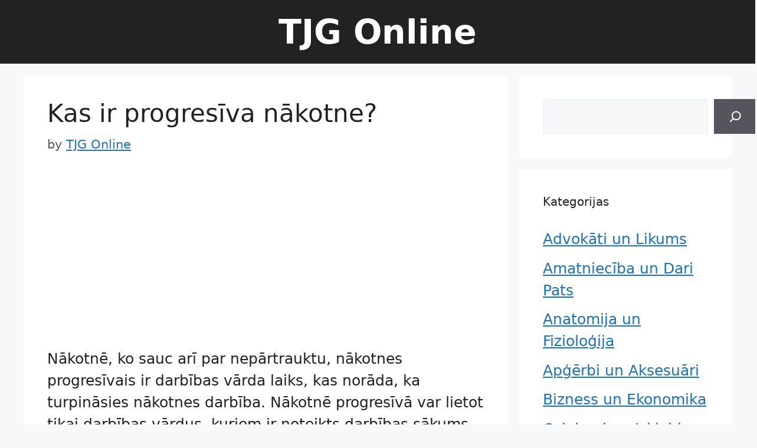

--- FILE ---
content_type: text/html; charset=UTF-8
request_url: https://tjgonline.com/kas-ir-progresiva-nakotne/
body_size: 16746
content:
<!DOCTYPE html><html lang="en-US" prefix="og: https://ogp.me/ns#"><head><meta charset="UTF-8"><meta name="viewport" content="width=device-width, initial-scale=1"><title>Kas ir progresīva nākotne? - TJG Online</title><meta name="description" content="Nākotnē, ko sauc arī par nepārtrauktu, nākotnes progresīvais ir darbības vārda laiks, kas norāda, ka turpināsies nākotnes darbība. Nākotnē progresīvā var"/><meta name="robots" content="follow, index, max-snippet:-1, max-video-preview:-1, max-image-preview:large"/><link rel="canonical" href="https://tjgonline.com/kas-ir-progresiva-nakotne/" /><meta property="og:locale" content="en_US" /><meta property="og:type" content="article" /><meta property="og:title" content="Kas ir progresīva nākotne? - TJG Online" /><meta property="og:description" content="Nākotnē, ko sauc arī par nepārtrauktu, nākotnes progresīvais ir darbības vārda laiks, kas norāda, ka turpināsies nākotnes darbība. Nākotnē progresīvā var" /><meta property="og:url" content="https://tjgonline.com/kas-ir-progresiva-nakotne/" /><meta property="og:site_name" content="TJG Online" /><meta property="article:section" content="Valoda un Humanitārās Zinātnes" /><meta property="og:updated_time" content="2023-01-06T15:25:27+00:00" /><meta property="og:image" content="https://tjgonline.com/wp-content/uploads/2023/01/android-chrome-512x512-9.png" /><meta property="og:image:secure_url" content="https://tjgonline.com/wp-content/uploads/2023/01/android-chrome-512x512-9.png" /><meta property="og:image:width" content="512" /><meta property="og:image:height" content="512" /><meta property="og:image:alt" content="Kas ir progresīva nākotne?" /><meta property="og:image:type" content="image/png" /><meta property="article:published_time" content="2022-09-11T02:55:56+00:00" /><meta property="article:modified_time" content="2023-01-06T15:25:27+00:00" /><meta name="twitter:card" content="summary_large_image" /><meta name="twitter:title" content="Kas ir progresīva nākotne? - TJG Online" /><meta name="twitter:description" content="Nākotnē, ko sauc arī par nepārtrauktu, nākotnes progresīvais ir darbības vārda laiks, kas norāda, ka turpināsies nākotnes darbība. Nākotnē progresīvā var" /><meta name="twitter:image" content="https://tjgonline.com/wp-content/uploads/2023/01/android-chrome-512x512-9.png" /><meta name="twitter:label1" content="Written by" /><meta name="twitter:data1" content="TJG Online" /><meta name="twitter:label2" content="Time to read" /><meta name="twitter:data2" content="1 minute" /> <script type="application/ld+json" class="rank-math-schema">{"@context":"https://schema.org","@graph":[{"@type":["Person","Organization"],"@id":"https://tjgonline.com/#person","name":"admin","logo":{"@type":"ImageObject","@id":"https://tjgonline.com/#logo","url":"https://tjgonline.com/wp-content/uploads/2023/01/android-chrome-512x512-9.png","contentUrl":"https://tjgonline.com/wp-content/uploads/2023/01/android-chrome-512x512-9.png","caption":"TJG Online","inLanguage":"en-US","width":"512","height":"512"},"image":{"@type":"ImageObject","@id":"https://tjgonline.com/#logo","url":"https://tjgonline.com/wp-content/uploads/2023/01/android-chrome-512x512-9.png","contentUrl":"https://tjgonline.com/wp-content/uploads/2023/01/android-chrome-512x512-9.png","caption":"TJG Online","inLanguage":"en-US","width":"512","height":"512"}},{"@type":"WebSite","@id":"https://tjgonline.com/#website","url":"https://tjgonline.com","name":"TJG Online","publisher":{"@id":"https://tjgonline.com/#person"},"inLanguage":"en-US"},{"@type":"ImageObject","@id":"https://tjgonline.com/wp-content/uploads/2023/01/android-chrome-512x512-9.png","url":"https://tjgonline.com/wp-content/uploads/2023/01/android-chrome-512x512-9.png","width":"512","height":"512","inLanguage":"en-US"},{"@type":"WebPage","@id":"https://tjgonline.com/kas-ir-progresiva-nakotne/#webpage","url":"https://tjgonline.com/kas-ir-progresiva-nakotne/","name":"Kas ir progres\u012bva n\u0101kotne? - TJG Online","datePublished":"2022-09-11T02:55:56+00:00","dateModified":"2023-01-06T15:25:27+00:00","isPartOf":{"@id":"https://tjgonline.com/#website"},"primaryImageOfPage":{"@id":"https://tjgonline.com/wp-content/uploads/2023/01/android-chrome-512x512-9.png"},"inLanguage":"en-US"},{"@type":"Person","@id":"https://tjgonline.com/author/tjgonline/","name":"TJG Online","url":"https://tjgonline.com/author/tjgonline/","image":{"@type":"ImageObject","@id":"https://secure.gravatar.com/avatar/ce7148276fbaea22ba745c4e7d3dcff3c9775571c74025bccdf0a2c062460b9d?s=96&amp;d=mm&amp;r=g","url":"https://secure.gravatar.com/avatar/ce7148276fbaea22ba745c4e7d3dcff3c9775571c74025bccdf0a2c062460b9d?s=96&amp;d=mm&amp;r=g","caption":"TJG Online","inLanguage":"en-US"},"sameAs":["https://tjgonline.com"]},{"@type":"BlogPosting","headline":"Kas ir progres\u012bva n\u0101kotne? - TJG Online","datePublished":"2022-09-11T02:55:56+00:00","dateModified":"2023-01-06T15:25:27+00:00","articleSection":"Valoda un Humanit\u0101r\u0101s Zin\u0101tnes","author":{"@id":"https://tjgonline.com/author/tjgonline/","name":"TJG Online"},"publisher":{"@id":"https://tjgonline.com/#person"},"description":"N\u0101kotn\u0113, ko sauc ar\u012b par nep\u0101rtrauktu, n\u0101kotnes progres\u012bvais ir darb\u012bbas v\u0101rda laiks, kas nor\u0101da, ka turpin\u0101sies n\u0101kotnes darb\u012bba. N\u0101kotn\u0113 progres\u012bv\u0101 var","name":"Kas ir progres\u012bva n\u0101kotne? - TJG Online","@id":"https://tjgonline.com/kas-ir-progresiva-nakotne/#richSnippet","isPartOf":{"@id":"https://tjgonline.com/kas-ir-progresiva-nakotne/#webpage"},"image":{"@id":"https://tjgonline.com/wp-content/uploads/2023/01/android-chrome-512x512-9.png"},"inLanguage":"en-US","mainEntityOfPage":{"@id":"https://tjgonline.com/kas-ir-progresiva-nakotne/#webpage"}}]}</script> <link rel="alternate" type="application/rss+xml" title="TJG Online &raquo; Feed" href="https://tjgonline.com/feed/" /><link rel="alternate" title="oEmbed (JSON)" type="application/json+oembed" href="https://tjgonline.com/wp-json/oembed/1.0/embed?url=https%3A%2F%2Ftjgonline.com%2Fkas-ir-progresiva-nakotne%2F" /><link rel="alternate" title="oEmbed (XML)" type="text/xml+oembed" href="https://tjgonline.com/wp-json/oembed/1.0/embed?url=https%3A%2F%2Ftjgonline.com%2Fkas-ir-progresiva-nakotne%2F&#038;format=xml" /> <!--noptimize--><script id="tjgon-ready">
			window.advanced_ads_ready=function(e,a){a=a||"complete";var d=function(e){return"interactive"===a?"loading"!==e:"complete"===e};d(document.readyState)?e():document.addEventListener("readystatechange",(function(a){d(a.target.readyState)&&e()}),{once:"interactive"===a})},window.advanced_ads_ready_queue=window.advanced_ads_ready_queue||[];		</script>
		<!--/noptimize--><style id='wp-img-auto-sizes-contain-inline-css'>img:is([sizes=auto i],[sizes^="auto," i]){contain-intrinsic-size:3000px 1500px}
/*# sourceURL=wp-img-auto-sizes-contain-inline-css */</style><style id='wp-emoji-styles-inline-css'>img.wp-smiley, img.emoji {
		display: inline !important;
		border: none !important;
		box-shadow: none !important;
		height: 1em !important;
		width: 1em !important;
		margin: 0 0.07em !important;
		vertical-align: -0.1em !important;
		background: none !important;
		padding: 0 !important;
	}
/*# sourceURL=wp-emoji-styles-inline-css */</style><style id='wp-block-library-inline-css'>:root{--wp-block-synced-color:#7a00df;--wp-block-synced-color--rgb:122,0,223;--wp-bound-block-color:var(--wp-block-synced-color);--wp-editor-canvas-background:#ddd;--wp-admin-theme-color:#007cba;--wp-admin-theme-color--rgb:0,124,186;--wp-admin-theme-color-darker-10:#006ba1;--wp-admin-theme-color-darker-10--rgb:0,107,160.5;--wp-admin-theme-color-darker-20:#005a87;--wp-admin-theme-color-darker-20--rgb:0,90,135;--wp-admin-border-width-focus:2px}@media (min-resolution:192dpi){:root{--wp-admin-border-width-focus:1.5px}}.wp-element-button{cursor:pointer}:root .has-very-light-gray-background-color{background-color:#eee}:root .has-very-dark-gray-background-color{background-color:#313131}:root .has-very-light-gray-color{color:#eee}:root .has-very-dark-gray-color{color:#313131}:root .has-vivid-green-cyan-to-vivid-cyan-blue-gradient-background{background:linear-gradient(135deg,#00d084,#0693e3)}:root .has-purple-crush-gradient-background{background:linear-gradient(135deg,#34e2e4,#4721fb 50%,#ab1dfe)}:root .has-hazy-dawn-gradient-background{background:linear-gradient(135deg,#faaca8,#dad0ec)}:root .has-subdued-olive-gradient-background{background:linear-gradient(135deg,#fafae1,#67a671)}:root .has-atomic-cream-gradient-background{background:linear-gradient(135deg,#fdd79a,#004a59)}:root .has-nightshade-gradient-background{background:linear-gradient(135deg,#330968,#31cdcf)}:root .has-midnight-gradient-background{background:linear-gradient(135deg,#020381,#2874fc)}:root{--wp--preset--font-size--normal:16px;--wp--preset--font-size--huge:42px}.has-regular-font-size{font-size:1em}.has-larger-font-size{font-size:2.625em}.has-normal-font-size{font-size:var(--wp--preset--font-size--normal)}.has-huge-font-size{font-size:var(--wp--preset--font-size--huge)}.has-text-align-center{text-align:center}.has-text-align-left{text-align:left}.has-text-align-right{text-align:right}.has-fit-text{white-space:nowrap!important}#end-resizable-editor-section{display:none}.aligncenter{clear:both}.items-justified-left{justify-content:flex-start}.items-justified-center{justify-content:center}.items-justified-right{justify-content:flex-end}.items-justified-space-between{justify-content:space-between}.screen-reader-text{border:0;clip-path:inset(50%);height:1px;margin:-1px;overflow:hidden;padding:0;position:absolute;width:1px;word-wrap:normal!important}.screen-reader-text:focus{background-color:#ddd;clip-path:none;color:#444;display:block;font-size:1em;height:auto;left:5px;line-height:normal;padding:15px 23px 14px;text-decoration:none;top:5px;width:auto;z-index:100000}html :where(.has-border-color){border-style:solid}html :where([style*=border-top-color]){border-top-style:solid}html :where([style*=border-right-color]){border-right-style:solid}html :where([style*=border-bottom-color]){border-bottom-style:solid}html :where([style*=border-left-color]){border-left-style:solid}html :where([style*=border-width]){border-style:solid}html :where([style*=border-top-width]){border-top-style:solid}html :where([style*=border-right-width]){border-right-style:solid}html :where([style*=border-bottom-width]){border-bottom-style:solid}html :where([style*=border-left-width]){border-left-style:solid}html :where(img[class*=wp-image-]){height:auto;max-width:100%}:where(figure){margin:0 0 1em}html :where(.is-position-sticky){--wp-admin--admin-bar--position-offset:var(--wp-admin--admin-bar--height,0px)}@media screen and (max-width:600px){html :where(.is-position-sticky){--wp-admin--admin-bar--position-offset:0px}}

/*# sourceURL=wp-block-library-inline-css */</style><style id='wp-block-categories-inline-css'>.wp-block-categories{box-sizing:border-box}.wp-block-categories.alignleft{margin-right:2em}.wp-block-categories.alignright{margin-left:2em}.wp-block-categories.wp-block-categories-dropdown.aligncenter{text-align:center}.wp-block-categories .wp-block-categories__label{display:block;width:100%}
/*# sourceURL=https://tjgonline.com/wp-includes/blocks/categories/style.min.css */</style><style id='wp-block-search-inline-css'>.wp-block-search__button{margin-left:10px;word-break:normal}.wp-block-search__button.has-icon{line-height:0}.wp-block-search__button svg{height:1.25em;min-height:24px;min-width:24px;width:1.25em;fill:currentColor;vertical-align:text-bottom}:where(.wp-block-search__button){border:1px solid #ccc;padding:6px 10px}.wp-block-search__inside-wrapper{display:flex;flex:auto;flex-wrap:nowrap;max-width:100%}.wp-block-search__label{width:100%}.wp-block-search.wp-block-search__button-only .wp-block-search__button{box-sizing:border-box;display:flex;flex-shrink:0;justify-content:center;margin-left:0;max-width:100%}.wp-block-search.wp-block-search__button-only .wp-block-search__inside-wrapper{min-width:0!important;transition-property:width}.wp-block-search.wp-block-search__button-only .wp-block-search__input{flex-basis:100%;transition-duration:.3s}.wp-block-search.wp-block-search__button-only.wp-block-search__searchfield-hidden,.wp-block-search.wp-block-search__button-only.wp-block-search__searchfield-hidden .wp-block-search__inside-wrapper{overflow:hidden}.wp-block-search.wp-block-search__button-only.wp-block-search__searchfield-hidden .wp-block-search__input{border-left-width:0!important;border-right-width:0!important;flex-basis:0;flex-grow:0;margin:0;min-width:0!important;padding-left:0!important;padding-right:0!important;width:0!important}:where(.wp-block-search__input){appearance:none;border:1px solid #949494;flex-grow:1;font-family:inherit;font-size:inherit;font-style:inherit;font-weight:inherit;letter-spacing:inherit;line-height:inherit;margin-left:0;margin-right:0;min-width:3rem;padding:8px;text-decoration:unset!important;text-transform:inherit}:where(.wp-block-search__button-inside .wp-block-search__inside-wrapper){background-color:#fff;border:1px solid #949494;box-sizing:border-box;padding:4px}:where(.wp-block-search__button-inside .wp-block-search__inside-wrapper) .wp-block-search__input{border:none;border-radius:0;padding:0 4px}:where(.wp-block-search__button-inside .wp-block-search__inside-wrapper) .wp-block-search__input:focus{outline:none}:where(.wp-block-search__button-inside .wp-block-search__inside-wrapper) :where(.wp-block-search__button){padding:4px 8px}.wp-block-search.aligncenter .wp-block-search__inside-wrapper{margin:auto}.wp-block[data-align=right] .wp-block-search.wp-block-search__button-only .wp-block-search__inside-wrapper{float:right}
/*# sourceURL=https://tjgonline.com/wp-includes/blocks/search/style.min.css */</style><style id='global-styles-inline-css'>:root{--wp--preset--aspect-ratio--square: 1;--wp--preset--aspect-ratio--4-3: 4/3;--wp--preset--aspect-ratio--3-4: 3/4;--wp--preset--aspect-ratio--3-2: 3/2;--wp--preset--aspect-ratio--2-3: 2/3;--wp--preset--aspect-ratio--16-9: 16/9;--wp--preset--aspect-ratio--9-16: 9/16;--wp--preset--color--black: #000000;--wp--preset--color--cyan-bluish-gray: #abb8c3;--wp--preset--color--white: #ffffff;--wp--preset--color--pale-pink: #f78da7;--wp--preset--color--vivid-red: #cf2e2e;--wp--preset--color--luminous-vivid-orange: #ff6900;--wp--preset--color--luminous-vivid-amber: #fcb900;--wp--preset--color--light-green-cyan: #7bdcb5;--wp--preset--color--vivid-green-cyan: #00d084;--wp--preset--color--pale-cyan-blue: #8ed1fc;--wp--preset--color--vivid-cyan-blue: #0693e3;--wp--preset--color--vivid-purple: #9b51e0;--wp--preset--color--contrast: var(--contrast);--wp--preset--color--contrast-2: var(--contrast-2);--wp--preset--color--contrast-3: var(--contrast-3);--wp--preset--color--base: var(--base);--wp--preset--color--base-2: var(--base-2);--wp--preset--color--base-3: var(--base-3);--wp--preset--color--accent: var(--accent);--wp--preset--gradient--vivid-cyan-blue-to-vivid-purple: linear-gradient(135deg,rgb(6,147,227) 0%,rgb(155,81,224) 100%);--wp--preset--gradient--light-green-cyan-to-vivid-green-cyan: linear-gradient(135deg,rgb(122,220,180) 0%,rgb(0,208,130) 100%);--wp--preset--gradient--luminous-vivid-amber-to-luminous-vivid-orange: linear-gradient(135deg,rgb(252,185,0) 0%,rgb(255,105,0) 100%);--wp--preset--gradient--luminous-vivid-orange-to-vivid-red: linear-gradient(135deg,rgb(255,105,0) 0%,rgb(207,46,46) 100%);--wp--preset--gradient--very-light-gray-to-cyan-bluish-gray: linear-gradient(135deg,rgb(238,238,238) 0%,rgb(169,184,195) 100%);--wp--preset--gradient--cool-to-warm-spectrum: linear-gradient(135deg,rgb(74,234,220) 0%,rgb(151,120,209) 20%,rgb(207,42,186) 40%,rgb(238,44,130) 60%,rgb(251,105,98) 80%,rgb(254,248,76) 100%);--wp--preset--gradient--blush-light-purple: linear-gradient(135deg,rgb(255,206,236) 0%,rgb(152,150,240) 100%);--wp--preset--gradient--blush-bordeaux: linear-gradient(135deg,rgb(254,205,165) 0%,rgb(254,45,45) 50%,rgb(107,0,62) 100%);--wp--preset--gradient--luminous-dusk: linear-gradient(135deg,rgb(255,203,112) 0%,rgb(199,81,192) 50%,rgb(65,88,208) 100%);--wp--preset--gradient--pale-ocean: linear-gradient(135deg,rgb(255,245,203) 0%,rgb(182,227,212) 50%,rgb(51,167,181) 100%);--wp--preset--gradient--electric-grass: linear-gradient(135deg,rgb(202,248,128) 0%,rgb(113,206,126) 100%);--wp--preset--gradient--midnight: linear-gradient(135deg,rgb(2,3,129) 0%,rgb(40,116,252) 100%);--wp--preset--font-size--small: 13px;--wp--preset--font-size--medium: 20px;--wp--preset--font-size--large: 36px;--wp--preset--font-size--x-large: 42px;--wp--preset--spacing--20: 0.44rem;--wp--preset--spacing--30: 0.67rem;--wp--preset--spacing--40: 1rem;--wp--preset--spacing--50: 1.5rem;--wp--preset--spacing--60: 2.25rem;--wp--preset--spacing--70: 3.38rem;--wp--preset--spacing--80: 5.06rem;--wp--preset--shadow--natural: 6px 6px 9px rgba(0, 0, 0, 0.2);--wp--preset--shadow--deep: 12px 12px 50px rgba(0, 0, 0, 0.4);--wp--preset--shadow--sharp: 6px 6px 0px rgba(0, 0, 0, 0.2);--wp--preset--shadow--outlined: 6px 6px 0px -3px rgb(255, 255, 255), 6px 6px rgb(0, 0, 0);--wp--preset--shadow--crisp: 6px 6px 0px rgb(0, 0, 0);}:where(.is-layout-flex){gap: 0.5em;}:where(.is-layout-grid){gap: 0.5em;}body .is-layout-flex{display: flex;}.is-layout-flex{flex-wrap: wrap;align-items: center;}.is-layout-flex > :is(*, div){margin: 0;}body .is-layout-grid{display: grid;}.is-layout-grid > :is(*, div){margin: 0;}:where(.wp-block-columns.is-layout-flex){gap: 2em;}:where(.wp-block-columns.is-layout-grid){gap: 2em;}:where(.wp-block-post-template.is-layout-flex){gap: 1.25em;}:where(.wp-block-post-template.is-layout-grid){gap: 1.25em;}.has-black-color{color: var(--wp--preset--color--black) !important;}.has-cyan-bluish-gray-color{color: var(--wp--preset--color--cyan-bluish-gray) !important;}.has-white-color{color: var(--wp--preset--color--white) !important;}.has-pale-pink-color{color: var(--wp--preset--color--pale-pink) !important;}.has-vivid-red-color{color: var(--wp--preset--color--vivid-red) !important;}.has-luminous-vivid-orange-color{color: var(--wp--preset--color--luminous-vivid-orange) !important;}.has-luminous-vivid-amber-color{color: var(--wp--preset--color--luminous-vivid-amber) !important;}.has-light-green-cyan-color{color: var(--wp--preset--color--light-green-cyan) !important;}.has-vivid-green-cyan-color{color: var(--wp--preset--color--vivid-green-cyan) !important;}.has-pale-cyan-blue-color{color: var(--wp--preset--color--pale-cyan-blue) !important;}.has-vivid-cyan-blue-color{color: var(--wp--preset--color--vivid-cyan-blue) !important;}.has-vivid-purple-color{color: var(--wp--preset--color--vivid-purple) !important;}.has-black-background-color{background-color: var(--wp--preset--color--black) !important;}.has-cyan-bluish-gray-background-color{background-color: var(--wp--preset--color--cyan-bluish-gray) !important;}.has-white-background-color{background-color: var(--wp--preset--color--white) !important;}.has-pale-pink-background-color{background-color: var(--wp--preset--color--pale-pink) !important;}.has-vivid-red-background-color{background-color: var(--wp--preset--color--vivid-red) !important;}.has-luminous-vivid-orange-background-color{background-color: var(--wp--preset--color--luminous-vivid-orange) !important;}.has-luminous-vivid-amber-background-color{background-color: var(--wp--preset--color--luminous-vivid-amber) !important;}.has-light-green-cyan-background-color{background-color: var(--wp--preset--color--light-green-cyan) !important;}.has-vivid-green-cyan-background-color{background-color: var(--wp--preset--color--vivid-green-cyan) !important;}.has-pale-cyan-blue-background-color{background-color: var(--wp--preset--color--pale-cyan-blue) !important;}.has-vivid-cyan-blue-background-color{background-color: var(--wp--preset--color--vivid-cyan-blue) !important;}.has-vivid-purple-background-color{background-color: var(--wp--preset--color--vivid-purple) !important;}.has-black-border-color{border-color: var(--wp--preset--color--black) !important;}.has-cyan-bluish-gray-border-color{border-color: var(--wp--preset--color--cyan-bluish-gray) !important;}.has-white-border-color{border-color: var(--wp--preset--color--white) !important;}.has-pale-pink-border-color{border-color: var(--wp--preset--color--pale-pink) !important;}.has-vivid-red-border-color{border-color: var(--wp--preset--color--vivid-red) !important;}.has-luminous-vivid-orange-border-color{border-color: var(--wp--preset--color--luminous-vivid-orange) !important;}.has-luminous-vivid-amber-border-color{border-color: var(--wp--preset--color--luminous-vivid-amber) !important;}.has-light-green-cyan-border-color{border-color: var(--wp--preset--color--light-green-cyan) !important;}.has-vivid-green-cyan-border-color{border-color: var(--wp--preset--color--vivid-green-cyan) !important;}.has-pale-cyan-blue-border-color{border-color: var(--wp--preset--color--pale-cyan-blue) !important;}.has-vivid-cyan-blue-border-color{border-color: var(--wp--preset--color--vivid-cyan-blue) !important;}.has-vivid-purple-border-color{border-color: var(--wp--preset--color--vivid-purple) !important;}.has-vivid-cyan-blue-to-vivid-purple-gradient-background{background: var(--wp--preset--gradient--vivid-cyan-blue-to-vivid-purple) !important;}.has-light-green-cyan-to-vivid-green-cyan-gradient-background{background: var(--wp--preset--gradient--light-green-cyan-to-vivid-green-cyan) !important;}.has-luminous-vivid-amber-to-luminous-vivid-orange-gradient-background{background: var(--wp--preset--gradient--luminous-vivid-amber-to-luminous-vivid-orange) !important;}.has-luminous-vivid-orange-to-vivid-red-gradient-background{background: var(--wp--preset--gradient--luminous-vivid-orange-to-vivid-red) !important;}.has-very-light-gray-to-cyan-bluish-gray-gradient-background{background: var(--wp--preset--gradient--very-light-gray-to-cyan-bluish-gray) !important;}.has-cool-to-warm-spectrum-gradient-background{background: var(--wp--preset--gradient--cool-to-warm-spectrum) !important;}.has-blush-light-purple-gradient-background{background: var(--wp--preset--gradient--blush-light-purple) !important;}.has-blush-bordeaux-gradient-background{background: var(--wp--preset--gradient--blush-bordeaux) !important;}.has-luminous-dusk-gradient-background{background: var(--wp--preset--gradient--luminous-dusk) !important;}.has-pale-ocean-gradient-background{background: var(--wp--preset--gradient--pale-ocean) !important;}.has-electric-grass-gradient-background{background: var(--wp--preset--gradient--electric-grass) !important;}.has-midnight-gradient-background{background: var(--wp--preset--gradient--midnight) !important;}.has-small-font-size{font-size: var(--wp--preset--font-size--small) !important;}.has-medium-font-size{font-size: var(--wp--preset--font-size--medium) !important;}.has-large-font-size{font-size: var(--wp--preset--font-size--large) !important;}.has-x-large-font-size{font-size: var(--wp--preset--font-size--x-large) !important;}
/*# sourceURL=global-styles-inline-css */</style><style id='classic-theme-styles-inline-css'>/*! This file is auto-generated */
.wp-block-button__link{color:#fff;background-color:#32373c;border-radius:9999px;box-shadow:none;text-decoration:none;padding:calc(.667em + 2px) calc(1.333em + 2px);font-size:1.125em}.wp-block-file__button{background:#32373c;color:#fff;text-decoration:none}
/*# sourceURL=/wp-includes/css/classic-themes.min.css */</style><link rel='stylesheet' id='contact-form-7-css' href='https://tjgonline.com/wp-content/cache/autoptimize/css/autoptimize_single_64ac31699f5326cb3c76122498b76f66.css?ver=6.1.4' media='all' /><link rel='stylesheet' id='generate-widget-areas-css' href='https://tjgonline.com/wp-content/themes/generatepress/assets/css/components/widget-areas.min.css?ver=3.6.1' media='all' /><link rel='stylesheet' id='generate-style-css' href='https://tjgonline.com/wp-content/themes/generatepress/assets/css/main.min.css?ver=3.6.1' media='all' /><style id='generate-style-inline-css'>body{background-color:var(--base-2);color:var(--contrast);}a{color:var(--accent);}a{text-decoration:underline;}.entry-title a, .site-branding a, a.button, .wp-block-button__link, .main-navigation a{text-decoration:none;}a:hover, a:focus, a:active{color:var(--contrast);}.wp-block-group__inner-container{max-width:1200px;margin-left:auto;margin-right:auto;}:root{--contrast:#222222;--contrast-2:#575760;--contrast-3:#b2b2be;--base:#f0f0f0;--base-2:#f7f8f9;--base-3:#ffffff;--accent:#1e73be;}:root .has-contrast-color{color:var(--contrast);}:root .has-contrast-background-color{background-color:var(--contrast);}:root .has-contrast-2-color{color:var(--contrast-2);}:root .has-contrast-2-background-color{background-color:var(--contrast-2);}:root .has-contrast-3-color{color:var(--contrast-3);}:root .has-contrast-3-background-color{background-color:var(--contrast-3);}:root .has-base-color{color:var(--base);}:root .has-base-background-color{background-color:var(--base);}:root .has-base-2-color{color:var(--base-2);}:root .has-base-2-background-color{background-color:var(--base-2);}:root .has-base-3-color{color:var(--base-3);}:root .has-base-3-background-color{background-color:var(--base-3);}:root .has-accent-color{color:var(--accent);}:root .has-accent-background-color{background-color:var(--accent);}.main-title{font-size:57px;}body, button, input, select, textarea{font-size:25px;}.top-bar{background-color:#636363;color:#ffffff;}.top-bar a{color:#ffffff;}.top-bar a:hover{color:#303030;}.site-header{background-color:var(--contrast);color:var(--base-3);}.main-title a,.main-title a:hover{color:var(--base-3);}.site-description{color:var(--contrast-2);}.main-navigation,.main-navigation ul ul{background-color:var(--base-3);}.main-navigation .main-nav ul li a, .main-navigation .menu-toggle, .main-navigation .menu-bar-items{color:var(--contrast);}.main-navigation .main-nav ul li:not([class*="current-menu-"]):hover > a, .main-navigation .main-nav ul li:not([class*="current-menu-"]):focus > a, .main-navigation .main-nav ul li.sfHover:not([class*="current-menu-"]) > a, .main-navigation .menu-bar-item:hover > a, .main-navigation .menu-bar-item.sfHover > a{color:var(--accent);}button.menu-toggle:hover,button.menu-toggle:focus{color:var(--contrast);}.main-navigation .main-nav ul li[class*="current-menu-"] > a{color:var(--accent);}.navigation-search input[type="search"],.navigation-search input[type="search"]:active, .navigation-search input[type="search"]:focus, .main-navigation .main-nav ul li.search-item.active > a, .main-navigation .menu-bar-items .search-item.active > a{color:var(--accent);}.main-navigation ul ul{background-color:var(--base);}.separate-containers .inside-article, .separate-containers .comments-area, .separate-containers .page-header, .one-container .container, .separate-containers .paging-navigation, .inside-page-header{background-color:var(--base-3);}.entry-title a{color:var(--contrast);}.entry-title a:hover{color:var(--contrast-2);}.entry-meta{color:var(--contrast-2);}.sidebar .widget{background-color:var(--base-3);}.footer-widgets{background-color:var(--base-3);}.site-info{background-color:var(--base-3);}input[type="text"],input[type="email"],input[type="url"],input[type="password"],input[type="search"],input[type="tel"],input[type="number"],textarea,select{color:var(--contrast);background-color:var(--base-2);border-color:var(--base);}input[type="text"]:focus,input[type="email"]:focus,input[type="url"]:focus,input[type="password"]:focus,input[type="search"]:focus,input[type="tel"]:focus,input[type="number"]:focus,textarea:focus,select:focus{color:var(--contrast);background-color:var(--base-2);border-color:var(--contrast-3);}button,html input[type="button"],input[type="reset"],input[type="submit"],a.button,a.wp-block-button__link:not(.has-background){color:#ffffff;background-color:#55555e;}button:hover,html input[type="button"]:hover,input[type="reset"]:hover,input[type="submit"]:hover,a.button:hover,button:focus,html input[type="button"]:focus,input[type="reset"]:focus,input[type="submit"]:focus,a.button:focus,a.wp-block-button__link:not(.has-background):active,a.wp-block-button__link:not(.has-background):focus,a.wp-block-button__link:not(.has-background):hover{color:#ffffff;background-color:#3f4047;}a.generate-back-to-top{background-color:rgba( 0,0,0,0.4 );color:#ffffff;}a.generate-back-to-top:hover,a.generate-back-to-top:focus{background-color:rgba( 0,0,0,0.6 );color:#ffffff;}:root{--gp-search-modal-bg-color:var(--base-3);--gp-search-modal-text-color:var(--contrast);--gp-search-modal-overlay-bg-color:rgba(0,0,0,0.2);}@media (max-width:768px){.main-navigation .menu-bar-item:hover > a, .main-navigation .menu-bar-item.sfHover > a{background:none;color:var(--contrast);}}.nav-below-header .main-navigation .inside-navigation.grid-container, .nav-above-header .main-navigation .inside-navigation.grid-container{padding:0px 20px 0px 20px;}.site-main .wp-block-group__inner-container{padding:40px;}.separate-containers .paging-navigation{padding-top:20px;padding-bottom:20px;}.entry-content .alignwide, body:not(.no-sidebar) .entry-content .alignfull{margin-left:-40px;width:calc(100% + 80px);max-width:calc(100% + 80px);}.rtl .menu-item-has-children .dropdown-menu-toggle{padding-left:20px;}.rtl .main-navigation .main-nav ul li.menu-item-has-children > a{padding-right:20px;}@media (max-width:768px){.separate-containers .inside-article, .separate-containers .comments-area, .separate-containers .page-header, .separate-containers .paging-navigation, .one-container .site-content, .inside-page-header{padding:30px;}.site-main .wp-block-group__inner-container{padding:30px;}.inside-top-bar{padding-right:30px;padding-left:30px;}.inside-header{padding-right:30px;padding-left:30px;}.widget-area .widget{padding-top:30px;padding-right:30px;padding-bottom:30px;padding-left:30px;}.footer-widgets-container{padding-top:30px;padding-right:30px;padding-bottom:30px;padding-left:30px;}.inside-site-info{padding-right:30px;padding-left:30px;}.entry-content .alignwide, body:not(.no-sidebar) .entry-content .alignfull{margin-left:-30px;width:calc(100% + 60px);max-width:calc(100% + 60px);}.one-container .site-main .paging-navigation{margin-bottom:20px;}}/* End cached CSS */.is-right-sidebar{width:30%;}.is-left-sidebar{width:30%;}.site-content .content-area{width:70%;}@media (max-width:768px){.main-navigation .menu-toggle,.sidebar-nav-mobile:not(#sticky-placeholder){display:block;}.main-navigation ul,.gen-sidebar-nav,.main-navigation:not(.slideout-navigation):not(.toggled) .main-nav > ul,.has-inline-mobile-toggle #site-navigation .inside-navigation > *:not(.navigation-search):not(.main-nav){display:none;}.nav-align-right .inside-navigation,.nav-align-center .inside-navigation{justify-content:space-between;}}
/*# sourceURL=generate-style-inline-css */</style><link rel="https://api.w.org/" href="https://tjgonline.com/wp-json/" /><link rel="alternate" title="JSON" type="application/json" href="https://tjgonline.com/wp-json/wp/v2/posts/97579" /><link rel="EditURI" type="application/rsd+xml" title="RSD" href="https://tjgonline.com/xmlrpc.php?rsd" /><meta name="generator" content="WordPress 6.9" /><link rel='shortlink' href='https://tjgonline.com/?p=97579' />  <script async src="https://pagead2.googlesyndication.com/pagead/js/adsbygoogle.js?client=ca-pub-3280512438126583"
     crossorigin="anonymous"></script> <link rel="shortcut icon" href="https://tjgonline.com/wp-content/uploads/2023/01/android-chrome-512x512-1.png" /><link rel="icon" href="https://tjgonline.com/wp-content/uploads/2023/01/android-chrome-512x512-2.png" type="image/gif"/><link rel="icon" href="https://tjgonline.com/wp-content/uploads/2023/01/android-chrome-512x512-3.png" type="image/png"/><link rel="apple-touch-icon" href="https://tjgonline.com/wp-content/uploads/2023/01/android-chrome-512x512-4.png" /><link rel='stylesheet' id='yarppRelatedCss-css' href='https://tjgonline.com/wp-content/cache/autoptimize/css/autoptimize_single_825acc65c7a3728f76a5b39cdc177e6f.css?ver=5.30.11' media='all' /></head><body class="wp-singular post-template-default single single-post postid-97579 single-format-standard wp-embed-responsive wp-theme-generatepress post-image-above-header post-image-aligned-center right-sidebar nav-below-header separate-containers header-aligned-center dropdown-hover aa-prefix-tjgon-" itemtype="https://schema.org/Blog" itemscope> <a class="screen-reader-text skip-link" href="#content" title="Skip to content">Skip to content</a><header class="site-header" id="masthead" aria-label="Site"  itemtype="https://schema.org/WPHeader" itemscope><div class="inside-header grid-container"><div class="site-branding"><p class="main-title" itemprop="headline"> <a href="https://tjgonline.com/" rel="home">TJG Online</a></p></div></div></header><div class="site grid-container container hfeed" id="page"><div class="site-content" id="content"><div class="content-area" id="primary"><main class="site-main" id="main"><article id="post-97579" class="post-97579 post type-post status-publish format-standard hentry category-valoda-un-humanitaras-zinatnes" itemtype="https://schema.org/CreativeWork" itemscope><div class="inside-article"><header class="entry-header"><h1 class="entry-title" itemprop="headline">Kas ir progresīva nākotne?</h1><div class="entry-meta"> <span class="byline">by <span class="author vcard" itemprop="author" itemtype="https://schema.org/Person" itemscope><a class="url fn n" href="https://tjgonline.com/author/tjgonline/" title="View all posts by TJG Online" rel="author" itemprop="url"><span class="author-name" itemprop="name">TJG Online</span></a></span></span></div></header><div class="entry-content" itemprop="text"><div class="tjgon-before-content" id="tjgon-2453703437"><script async src="//pagead2.googlesyndication.com/pagead/js/adsbygoogle.js?client=ca-pub-3280512438126583" crossorigin="anonymous"></script><ins class="adsbygoogle" style="display:block;" data-ad-client="ca-pub-3280512438126583" 
data-ad-slot="4230434916" 
data-ad-format="auto"></ins> <script>(adsbygoogle = window.adsbygoogle || []).push({});</script> </div><p>Nākotnē, ko sauc arī par nepārtrauktu, nākotnes progresīvais ir darbības vārda laiks, kas norāda, ka turpināsies nākotnes darbība. Nākotnē progresīvā var lietot tikai darbības vārdus, kuriem ir noteikts darbības sākums un beigas. Veidots, ievietojot “būs” vai “būs” pirms darbības vārda, kas beidzas ar “-ing”, nākotnes progresīvais parasti tiek izmantots, lai norādītu uz pieņemtu turpmākas darbības pārtraukšanu, notiekošu nākotnes nodomu vai lūgtu jautājums par turpmāko rīcību.</p><p>Lai izveidotu nākotnes progresīvu, tiek izmantoti divi palīgdarbības vārdi. Palīgdarbības vārdi ir īpaši darbības vārdi, ko lieto kopā ar galveno darbības vārdu, lai mainītu nozīmi. “Will” vai “going” ir pirmais palīgdarbības vārds, ko izmanto, lai veidotu nākotnes progresīvu. Darbības vārds “būt” ir otrais. Pēc palīgdarbības vārdiem seko galvenais darbības vārds ar galotni “-ing”, piemēram, “būs skrien” vai “iepirkties”.</p><div class="tjgon-content" id="tjgon-1055619035"><script async src="//pagead2.googlesyndication.com/pagead/js/adsbygoogle.js?client=ca-pub-3280512438126583" crossorigin="anonymous"></script><ins class="adsbygoogle" style="display:block;" data-ad-client="ca-pub-3280512438126583" 
data-ad-slot="" 
data-ad-format="auto"></ins> <script>(adsbygoogle = window.adsbygoogle || []).push({});</script> </div><p>Nākotnes progresīvā darbība tiek izmantota tikai tad, ja attiecīgā darbība ir gan nākotnē, gan turpinās vai progresē. Piemēram, &#8220;Rīt pēcpusdienā es peldēšu.&#8221; Atšķirībā no vienkāršās nākotnes “Rīt pēcpusdienā es peldēšu”, kas norāda, ka noteiktā laika posmā peldēšana notiks, nākotnes progresīvais norāda, ka darbība turpinās visu pēcpusdienu. Visbiežāk progresīvā forma tiek izmantota, reaģējot uz ierosinājumu, ka darbība var tikt pārtraukta. Piemēram, “rīt pēcpusdienā es peldēšu” būtu loģiska atbilde, ja kāds saka: “Es domāju, ka rīt pēcpusdienā ar tevi pusdienošu”.</p><p>Turklāt nākotnes progresīvo var izmantot, lai uzdotu jautājumu par nākotnes notikumu. Jautājumi, kas tiek uzdoti progresīvajā nākotnē, parasti ir veidoti tā, lai tie būtu pieklājīgi un nepārdomāti, vienlaikus norādot, ka jautātājs cer, ka atbilde būs apstiprinoša. Piemēram, jautājums: &#8220;Vai jūs rītvakar gatavojat vakariņas?&#8221; izmanto nākotnes progresīvo “būs gatavot”.</p><div class="tjgon-content_2" id="tjgon-3565086861"><script async src="//pagead2.googlesyndication.com/pagead/js/adsbygoogle.js?client=ca-pub-3280512438126583" crossorigin="anonymous"></script><ins class="adsbygoogle" style="display:block;" data-ad-client="ca-pub-3280512438126583" 
data-ad-slot="" 
data-ad-format="auto"></ins> <script>(adsbygoogle = window.adsbygoogle || []).push({});</script> </div><p>Parasti turpmāk nepārtraukti var lietot tikai dinamiskus, nevis statīvus darbības vārdus. Dinamiskie darbības vārdi apzīmē darbības, kurām ir skaidrs sākums un beigas, savukārt statīvie darbības vārdi parasti norāda uz esamības stāvokļiem, piemēram, “mīli”, “būt” vai “ticēt”, kam bieži vien nav skaidra sākuma vai beigu. Piemēram, teikšana “šovakar pulksten 11 es tevi mīlēšu” šķiet muļķīgi vai humoristiski, jo varētu pieņemt, ka runātāja mīlestība ir vienkārši stāvoklis, kurā viņš vai viņa vienmēr atrodas, nevis kaut kas tāds, ko var ierobežot ar laika posmu. . No otras puses, teikt “šovakar pulksten 11 es skatīšos filmu” šķiet saprātīgāk, jo šajā gadījumā runātājs norāda uz notikumu ar skaidru laika grafiku.</p><div class="tjgon-after-content" id="tjgon-368077283"><script async src="//pagead2.googlesyndication.com/pagead/js/adsbygoogle.js?client=ca-pub-3280512438126583" crossorigin="anonymous"></script><ins class="adsbygoogle" style="display:block;" data-ad-client="ca-pub-3280512438126583" 
data-ad-slot="" 
data-ad-format="auto"></ins> <script>(adsbygoogle = window.adsbygoogle || []).push({});</script> </div><div class='yarpp yarpp-related yarpp-related-website yarpp-template-list'> <font size="15">+++</font><ol><li><h2><a href="https://tjgonline.com/kas-ir-prieksapmaksas-atlaide/" rel="bookmark" title="Kas ir priekšapmaksas atlaide?">Kas ir priekšapmaksas atlaide?</a></li></h2><li><h2><a href="https://tjgonline.com/kas-ir-nakotnes-laiks/" rel="bookmark" title="Kas ir nākotnes laiks?">Kas ir nākotnes laiks?</a></li></h2><li><h2><a href="https://tjgonline.com/kas-ir-nakotnes-ligumi/" rel="bookmark" title="Kas ir nākotnes līgumi?">Kas ir nākotnes līgumi?</a></li></h2><li><h2><a href="https://tjgonline.com/kas-ir-perfekti-progresiva-nakotne/" rel="bookmark" title="Kas ir perfekti progresīva nākotne?">Kas ir perfekti progresīva nākotne?</a></li></h2><li><h2><a href="https://tjgonline.com/kas-ir-finansu-nakotne/" rel="bookmark" title="Kas ir finanšu nākotne?">Kas ir finanšu nākotne?</a></li></h2><li><h2><a href="https://tjgonline.com/kas-ir-uztveres-darbibas-vardi/" rel="bookmark" title="Kas ir uztveres darbības vārdi?">Kas ir uztveres darbības vārdi?</a></li></h2><li><h2><a href="https://tjgonline.com/kas-ir-nakotnes-procentu-likme/" rel="bookmark" title="Kas ir nākotnes procentu likme?">Kas ir nākotnes procentu likme?</a></li></h2><li><h2><a href="https://tjgonline.com/kas-ir-obligaciju-nakotnes-ligumi/" rel="bookmark" title="Kas ir obligāciju nākotnes līgumi?">Kas ir obligāciju nākotnes līgumi?</a></li></h2></ol></div></div><footer class="entry-meta" aria-label="Entry meta"> <span class="cat-links"><span class="gp-icon icon-categories"><svg viewBox="0 0 512 512" aria-hidden="true" xmlns="http://www.w3.org/2000/svg" width="1em" height="1em"><path d="M0 112c0-26.51 21.49-48 48-48h110.014a48 48 0 0143.592 27.907l12.349 26.791A16 16 0 00228.486 128H464c26.51 0 48 21.49 48 48v224c0 26.51-21.49 48-48 48H48c-26.51 0-48-21.49-48-48V112z" /></svg></span><span class="screen-reader-text">Categories </span><a href="https://tjgonline.com/category/valoda-un-humanitaras-zinatnes/" rel="category tag">Valoda un Humanitārās Zinātnes</a></span><nav id="nav-below" class="post-navigation" aria-label="Posts"><div class="nav-previous"><span class="gp-icon icon-arrow-left"><svg viewBox="0 0 192 512" aria-hidden="true" xmlns="http://www.w3.org/2000/svg" width="1em" height="1em" fill-rule="evenodd" clip-rule="evenodd" stroke-linejoin="round" stroke-miterlimit="1.414"><path d="M178.425 138.212c0 2.265-1.133 4.813-2.832 6.512L64.276 256.001l111.317 111.277c1.7 1.7 2.832 4.247 2.832 6.513 0 2.265-1.133 4.813-2.832 6.512L161.43 394.46c-1.7 1.7-4.249 2.832-6.514 2.832-2.266 0-4.816-1.133-6.515-2.832L16.407 262.514c-1.699-1.7-2.832-4.248-2.832-6.513 0-2.265 1.133-4.813 2.832-6.512l131.994-131.947c1.7-1.699 4.249-2.831 6.515-2.831 2.265 0 4.815 1.132 6.514 2.831l14.163 14.157c1.7 1.7 2.832 3.965 2.832 6.513z" fill-rule="nonzero" /></svg></span><span class="prev"><a href="https://tjgonline.com/kas-ir-marketinga-raditaji/" rel="prev">Kas ir mārketinga rādītāji?</a></span></div><div class="nav-next"><span class="gp-icon icon-arrow-right"><svg viewBox="0 0 192 512" aria-hidden="true" xmlns="http://www.w3.org/2000/svg" width="1em" height="1em" fill-rule="evenodd" clip-rule="evenodd" stroke-linejoin="round" stroke-miterlimit="1.414"><path d="M178.425 256.001c0 2.266-1.133 4.815-2.832 6.515L43.599 394.509c-1.7 1.7-4.248 2.833-6.514 2.833s-4.816-1.133-6.515-2.833l-14.163-14.162c-1.699-1.7-2.832-3.966-2.832-6.515 0-2.266 1.133-4.815 2.832-6.515l111.317-111.316L16.407 144.685c-1.699-1.7-2.832-4.249-2.832-6.515s1.133-4.815 2.832-6.515l14.163-14.162c1.7-1.7 4.249-2.833 6.515-2.833s4.815 1.133 6.514 2.833l131.994 131.993c1.7 1.7 2.832 4.249 2.832 6.515z" fill-rule="nonzero" /></svg></span><span class="next"><a href="https://tjgonline.com/kadi-ir-pagarinatas-zidisanas-plusi-un-minusi/" rel="next">Kādi ir pagarinātas zīdīšanas plusi un mīnusi?</a></span></div></nav></footer></div></article></main></div><div class="widget-area sidebar is-right-sidebar" id="right-sidebar"><div class="inside-right-sidebar"><aside id="block-2" class="widget inner-padding widget_block widget_search"><form role="search" method="get" action="https://tjgonline.com/" class="wp-block-search__button-outside wp-block-search__icon-button wp-block-search"    ><label class="wp-block-search__label screen-reader-text" for="wp-block-search__input-1" >Search</label><div class="wp-block-search__inside-wrapper" ><input class="wp-block-search__input" id="wp-block-search__input-1" placeholder="" value="" type="search" name="s" required /><button aria-label="Search" class="wp-block-search__button has-icon wp-element-button" type="submit" ><svg class="search-icon" viewBox="0 0 24 24" width="24" height="24"> <path d="M13 5c-3.3 0-6 2.7-6 6 0 1.4.5 2.7 1.3 3.7l-3.8 3.8 1.1 1.1 3.8-3.8c1 .8 2.3 1.3 3.7 1.3 3.3 0 6-2.7 6-6S16.3 5 13 5zm0 10.5c-2.5 0-4.5-2-4.5-4.5s2-4.5 4.5-4.5 4.5 2 4.5 4.5-2 4.5-4.5 4.5z"></path> </svg></button></div></form></aside><aside id="block-10" class="widget inner-padding widget_block"><h3 class="widget-title">Kategorijas</h3><div class="wp-widget-group__inner-blocks"><ul class="wp-block-categories-list wp-block-categories"><li class="cat-item cat-item-20"><a href="https://tjgonline.com/category/advokati-un-likums/">Advokāti un Likums</a></li><li class="cat-item cat-item-8"><a href="https://tjgonline.com/category/amatnieciba-un-dari-pats/">Amatniecība un Dari Pats</a></li><li class="cat-item cat-item-2"><a href="https://tjgonline.com/category/anatomija-un-fiziologija/">Anatomija un Fizioloģija</a></li><li class="cat-item cat-item-11"><a href="https://tjgonline.com/category/apgerbi-un-aksesuari/">Apģērbi un Aksesuāri</a></li><li class="cat-item cat-item-6"><a href="https://tjgonline.com/category/bizness-un-ekonomika/">Bizness un Ekonomika</a></li><li class="cat-item cat-item-26"><a href="https://tjgonline.com/category/celojumi-un-izklaide/">Ceļojumi un Izklaide</a></li><li class="cat-item cat-item-23"><a href="https://tjgonline.com/category/cilveki/">Cilvēki</a></li><li class="cat-item cat-item-22"><a href="https://tjgonline.com/category/dazadi/">Dažādi</a></li><li class="cat-item cat-item-3"><a href="https://tjgonline.com/category/dzivnieki-un-vide/">Dzīvnieki un Vide</a></li><li class="cat-item cat-item-13"><a href="https://tjgonline.com/category/ediens-un-gatavosana/">Ēdiens un Gatavošana</a></li><li class="cat-item cat-item-12"><a href="https://tjgonline.com/category/finanses-un-investicijas/">Finanses un Investīcijas</a></li><li class="cat-item cat-item-9"><a href="https://tjgonline.com/category/fitness-un-uzturs/">Fitness un Uzturs</a></li><li class="cat-item cat-item-10"><a href="https://tjgonline.com/category/izglitiba-un-apmaciba/">Izglītība un Apmācība</a></li><li class="cat-item cat-item-17"><a href="https://tjgonline.com/category/maja-un-darzs/">Māja un Dārzs</a></li><li class="cat-item cat-item-4"><a href="https://tjgonline.com/category/maksla-un-muzika/">Māksla un Mūzika</a></li><li class="cat-item cat-item-21"><a href="https://tjgonline.com/category/medicina-un-arstesana/">Medicīna un Ārstēšana</a></li><li class="cat-item cat-item-28"><a href="https://tjgonline.com/category/pasaule/">Pasaule</a></li><li class="cat-item cat-item-18"><a href="https://tjgonline.com/category/razosana-un-rupnieciba/">Ražošana un Rūpniecība</a></li><li class="cat-item cat-item-27"><a href="https://tjgonline.com/category/savienotas-valstis/">Savienotās Valstis</a></li><li class="cat-item cat-item-5"><a href="https://tjgonline.com/category/skaistums-un-personiga-aprupe/">Skaistums un Personīgā Aprūpe</a></li><li class="cat-item cat-item-16"><a href="https://tjgonline.com/category/sports-un-valasprieki/">Sports un Vaļasprieki</a></li><li class="cat-item cat-item-25"><a href="https://tjgonline.com/category/tehnologijas-un-sikriki/">Tehnoloģijas un Sīkrīki</a></li><li class="cat-item cat-item-7"><a href="https://tjgonline.com/category/transports/">Transports</a></li><li class="cat-item cat-item-19"><a href="https://tjgonline.com/category/valoda-un-humanitaras-zinatnes/">Valoda un Humanitārās Zinātnes</a></li><li class="cat-item cat-item-14"><a href="https://tjgonline.com/category/veseliba-un-labsajuta/">Veselība un Labsajūta</a></li><li class="cat-item cat-item-15"><a href="https://tjgonline.com/category/vesture-un-valdiba/">Vēsture un Valdība</a></li><li class="cat-item cat-item-24"><a href="https://tjgonline.com/category/zinatne-un-inzenierzinatnes/">Zinātne un Inženierzinātnes</a></li></ul></div></aside></div></div></div></div><div class="site-footer footer-bar-active footer-bar-align-right"><footer class="site-info" aria-label="Site"  itemtype="https://schema.org/WPFooter" itemscope><div class="inside-site-info grid-container"><div class="footer-bar"><aside id="nav_menu-3" class="widget inner-padding widget_nav_menu"><div class="menu-menu-1-container"><ul id="menu-menu-1" class="menu"><li id="menu-item-132977" class="menu-item menu-item-type-post_type menu-item-object-page menu-item-132977"><a href="https://tjgonline.com/par-mums/">Par Mums</a></li><li id="menu-item-132979" class="menu-item menu-item-type-post_type menu-item-object-page menu-item-132979"><a href="https://tjgonline.com/sazinaties/">Sazināties</a></li><li id="menu-item-132975" class="menu-item menu-item-type-post_type menu-item-object-page menu-item-132975"><a href="https://tjgonline.com/atruna/">Atruna</a></li><li id="menu-item-132978" class="menu-item menu-item-type-post_type menu-item-object-page menu-item-132978"><a href="https://tjgonline.com/privatuma-politika/">Privātuma Politika</a></li><li id="menu-item-132976" class="menu-item menu-item-type-post_type menu-item-object-page menu-item-132976"><a href="https://tjgonline.com/noteikumi-un-nosacijumi/">Noteikumi un Nosacījumi</a></li></ul></div></aside></div><div class="copyright-bar"> &copy; 2026 TJG Online</div></div></footer></div> <script type="speculationrules">{"prefetch":[{"source":"document","where":{"and":[{"href_matches":"/*"},{"not":{"href_matches":["/wp-*.php","/wp-admin/*","/wp-content/uploads/*","/wp-content/*","/wp-content/plugins/*","/wp-content/themes/generatepress/*","/*\\?(.+)"]}},{"not":{"selector_matches":"a[rel~=\"nofollow\"]"}},{"not":{"selector_matches":".no-prefetch, .no-prefetch a"}}]},"eagerness":"conservative"}]}</script> <script defer id="generate-a11y" src="[data-uri]"></script> <script src="https://tjgonline.com/wp-includes/js/dist/hooks.min.js?ver=dd5603f07f9220ed27f1" id="wp-hooks-js"></script> <script src="https://tjgonline.com/wp-includes/js/dist/i18n.min.js?ver=c26c3dc7bed366793375" id="wp-i18n-js"></script> <script defer id="wp-i18n-js-after" src="[data-uri]"></script> <script defer src="https://tjgonline.com/wp-content/cache/autoptimize/js/autoptimize_single_96e7dc3f0e8559e4a3f3ca40b17ab9c3.js?ver=6.1.4" id="swv-js"></script> <script defer id="contact-form-7-js-before" src="[data-uri]"></script> <script defer src="https://tjgonline.com/wp-content/cache/autoptimize/js/autoptimize_single_2912c657d0592cc532dff73d0d2ce7bb.js?ver=6.1.4" id="contact-form-7-js"></script> <script defer src="https://tjgonline.com/wp-content/cache/autoptimize/js/autoptimize_single_b645b5402a5096f324a6b37d0a3259c0.js?ver=2.0.16" id="advanced-ads-find-adblocker-js"></script> <script id="wp-emoji-settings" type="application/json">{"baseUrl":"https://s.w.org/images/core/emoji/17.0.2/72x72/","ext":".png","svgUrl":"https://s.w.org/images/core/emoji/17.0.2/svg/","svgExt":".svg","source":{"concatemoji":"https://tjgonline.com/wp-includes/js/wp-emoji-release.min.js?ver=6.9"}}</script> <script type="module">/*! This file is auto-generated */
const a=JSON.parse(document.getElementById("wp-emoji-settings").textContent),o=(window._wpemojiSettings=a,"wpEmojiSettingsSupports"),s=["flag","emoji"];function i(e){try{var t={supportTests:e,timestamp:(new Date).valueOf()};sessionStorage.setItem(o,JSON.stringify(t))}catch(e){}}function c(e,t,n){e.clearRect(0,0,e.canvas.width,e.canvas.height),e.fillText(t,0,0);t=new Uint32Array(e.getImageData(0,0,e.canvas.width,e.canvas.height).data);e.clearRect(0,0,e.canvas.width,e.canvas.height),e.fillText(n,0,0);const a=new Uint32Array(e.getImageData(0,0,e.canvas.width,e.canvas.height).data);return t.every((e,t)=>e===a[t])}function p(e,t){e.clearRect(0,0,e.canvas.width,e.canvas.height),e.fillText(t,0,0);var n=e.getImageData(16,16,1,1);for(let e=0;e<n.data.length;e++)if(0!==n.data[e])return!1;return!0}function u(e,t,n,a){switch(t){case"flag":return n(e,"\ud83c\udff3\ufe0f\u200d\u26a7\ufe0f","\ud83c\udff3\ufe0f\u200b\u26a7\ufe0f")?!1:!n(e,"\ud83c\udde8\ud83c\uddf6","\ud83c\udde8\u200b\ud83c\uddf6")&&!n(e,"\ud83c\udff4\udb40\udc67\udb40\udc62\udb40\udc65\udb40\udc6e\udb40\udc67\udb40\udc7f","\ud83c\udff4\u200b\udb40\udc67\u200b\udb40\udc62\u200b\udb40\udc65\u200b\udb40\udc6e\u200b\udb40\udc67\u200b\udb40\udc7f");case"emoji":return!a(e,"\ud83e\u1fac8")}return!1}function f(e,t,n,a){let r;const o=(r="undefined"!=typeof WorkerGlobalScope&&self instanceof WorkerGlobalScope?new OffscreenCanvas(300,150):document.createElement("canvas")).getContext("2d",{willReadFrequently:!0}),s=(o.textBaseline="top",o.font="600 32px Arial",{});return e.forEach(e=>{s[e]=t(o,e,n,a)}),s}function r(e){var t=document.createElement("script");t.src=e,t.defer=!0,document.head.appendChild(t)}a.supports={everything:!0,everythingExceptFlag:!0},new Promise(t=>{let n=function(){try{var e=JSON.parse(sessionStorage.getItem(o));if("object"==typeof e&&"number"==typeof e.timestamp&&(new Date).valueOf()<e.timestamp+604800&&"object"==typeof e.supportTests)return e.supportTests}catch(e){}return null}();if(!n){if("undefined"!=typeof Worker&&"undefined"!=typeof OffscreenCanvas&&"undefined"!=typeof URL&&URL.createObjectURL&&"undefined"!=typeof Blob)try{var e="postMessage("+f.toString()+"("+[JSON.stringify(s),u.toString(),c.toString(),p.toString()].join(",")+"));",a=new Blob([e],{type:"text/javascript"});const r=new Worker(URL.createObjectURL(a),{name:"wpTestEmojiSupports"});return void(r.onmessage=e=>{i(n=e.data),r.terminate(),t(n)})}catch(e){}i(n=f(s,u,c,p))}t(n)}).then(e=>{for(const n in e)a.supports[n]=e[n],a.supports.everything=a.supports.everything&&a.supports[n],"flag"!==n&&(a.supports.everythingExceptFlag=a.supports.everythingExceptFlag&&a.supports[n]);var t;a.supports.everythingExceptFlag=a.supports.everythingExceptFlag&&!a.supports.flag,a.supports.everything||((t=a.source||{}).concatemoji?r(t.concatemoji):t.wpemoji&&t.twemoji&&(r(t.twemoji),r(t.wpemoji)))});
//# sourceURL=https://tjgonline.com/wp-includes/js/wp-emoji-loader.min.js</script> <!--noptimize--><script>!function(){window.advanced_ads_ready_queue=window.advanced_ads_ready_queue||[],advanced_ads_ready_queue.push=window.advanced_ads_ready;for(var d=0,a=advanced_ads_ready_queue.length;d<a;d++)advanced_ads_ready(advanced_ads_ready_queue[d])}();</script><!--/noptimize--></body></html>

--- FILE ---
content_type: text/html; charset=utf-8
request_url: https://www.google.com/recaptcha/api2/aframe
body_size: 267
content:
<!DOCTYPE HTML><html><head><meta http-equiv="content-type" content="text/html; charset=UTF-8"></head><body><script nonce="jAbORUh-JfEHGafgoR86Ew">/** Anti-fraud and anti-abuse applications only. See google.com/recaptcha */ try{var clients={'sodar':'https://pagead2.googlesyndication.com/pagead/sodar?'};window.addEventListener("message",function(a){try{if(a.source===window.parent){var b=JSON.parse(a.data);var c=clients[b['id']];if(c){var d=document.createElement('img');d.src=c+b['params']+'&rc='+(localStorage.getItem("rc::a")?sessionStorage.getItem("rc::b"):"");window.document.body.appendChild(d);sessionStorage.setItem("rc::e",parseInt(sessionStorage.getItem("rc::e")||0)+1);localStorage.setItem("rc::h",'1768991518472');}}}catch(b){}});window.parent.postMessage("_grecaptcha_ready", "*");}catch(b){}</script></body></html>